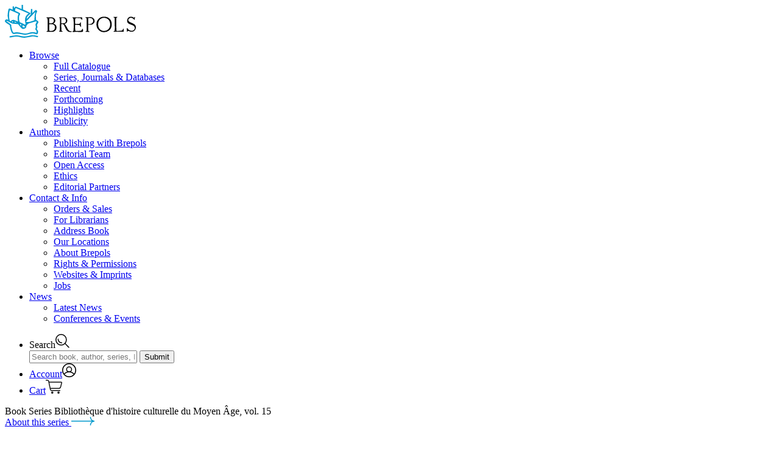

--- FILE ---
content_type: text/html; charset=utf-8
request_url: https://www.brepols.net/products/IS-9782503553467-1
body_size: 58735
content:

<!doctype html>
<html class="no-js" lang="en">
<head>
	<meta charset="utf-8" />
	<meta http-equiv="x-ua-compatible" content="ie=edge">
	<meta name="viewport" content="width=device-width, initial-scale=1.0">
	<meta name="description" content="Brepols is an international academic publisher of works in the humanities, with a particular focus in history, archaeology, history of the arts, language and literature, and critical editions of historical sources">
	<title>Brepols - Le Pater noster au XIIe si&#xE8;cle</title>
	<link rel="stylesheet" href="/css/app.css?v=raeIDCsYXGbwRelSUXeJA3RKzKPFwfzTw_9_nXOcXyE">
	<link rel="apple-touch-icon-precomposed" sizes="57x57" href="/apple-touch-icon-57x57.png" />
	<link rel="apple-touch-icon-precomposed" sizes="114x114" href="/apple-touch-icon-114x114.png" />
	<link rel="apple-touch-icon-precomposed" sizes="72x72" href="/apple-touch-icon-72x72.png" />
	<link rel="apple-touch-icon-precomposed" sizes="144x144" href="/apple-touch-icon-144x144.png" />
	<link rel="apple-touch-icon-precomposed" sizes="120x120" href="/apple-touch-icon-120x120.png" />
	<link rel="apple-touch-icon-precomposed" sizes="152x152" href="/apple-touch-icon-152x152.png" />
	<link rel="icon" type="image/png" href="/favicon-32x32.png" sizes="32x32" />
	<link rel="icon" type="image/png" href="/favicon-16x16.png" sizes="16x16" />
	<link rel="icon" href="/favicon.ico">

	<meta name="application-name" content="Brepols Publishers" />
	<meta name="msapplication-TileColor" content="#ffffff" />
	<meta name="msapplication-TileImage" content="/mstile-144x144.png" />
	<script src="/js/Small_Tweaks.js?v=1wXDcjRXieog-4KTJ4H2cVS94cM30Zm-NVXEIItV600"></script>
	<script src="/js/cookieConsent.js?v=-I8aLruZLd0h4K6xTLwtn_Swe8IMMEiuSV6TSftxUzg"></script>
	<script type="application/ld+json">
		{
			"description" : "Brepols is an international academic publisher of works in the humanities, with a particular focus in history, archaeology, history of the arts, language and literature, and critical editions of historical sources"
		}
	</script>
</head>
<body>
	<header id="header-wrap" data-toggler=".search">
		<div id="header" class="header" data-toggler=".open">
			<div class="header-wrapper">
				<div class="header-logo">

					<a href="/" title="Brepols Publishers" rel="home" class="logo">
						<svg xmlns="http://www.w3.org/2000/svg" width="214.5" height="54.176" viewBox="0 0 214.5 54.176">
							<defs>
								<style type="text/css">
									.a {
										fill: #09c;
									}
								</style>
							</defs>
							<g transform="translate(-115.145 -51.869)"><path d="M198.328,538.075V522.885q0-1.211-.3-4.6a3.9,3.9,0,0,0-.968-.605q-.847-.484-.847-.847,0-.6,2.36-.424.787.061,2.844.061a19.759,19.759,0,0,1,4.539,0,5.2,5.2,0,0,1,3.268,1.816,5.147,5.147,0,0,1,1.695,3.692q0,2.6-2.905,4.357-.363.182-.182.363,0,.06.3.181,4.842,1.634,4.721,6.476a6.394,6.394,0,0,1-2.844,5.326,6.914,6.914,0,0,1-3.752,1.513q.363,0-3.208-.061-.121,0-4.963-.06-1.574.242-1.634-.424-.061-.484.484-.605.545-.182.968-.3a1.681,1.681,0,0,0,.424-.666Zm27.719-10.531a.625.625,0,0,1-.242-.121q-.06-.061.908-.484a9.106,9.106,0,0,0,1.029-.484,5.012,5.012,0,0,0,2.723-4.479,5.7,5.7,0,0,0-1.392-3.813,5.064,5.064,0,0,0-3.571-1.815q-1.089-.061-4.176-.061a6.241,6.241,0,0,1-1.755,0q-2.118-.182-2.481.3a.35.35,0,0,0-.121.242q0,.242.545.545a1.651,1.651,0,0,1,.666.363,23.225,23.225,0,0,1,.242,3.873l-.06,15.433q0,1.271-.726,1.634-.666.3-.666.363v.605a12.607,12.607,0,0,0,2.421.3,26.3,26.3,0,0,0,2.905.06q.545-.061.545-.121a1.529,1.529,0,0,1-.182-.363q0-.242-.847-.666t-.908-.726q-.3-2.542-.3-10.168,0-.605.3-.424h2.239A3.094,3.094,0,0,1,225.018,529l2.118,4.539a23.157,23.157,0,0,0,2,3.752q2.239,3.087,4.963,3.087,3.631.182,3.087,0a.666.666,0,0,0,.182-1.089,2.652,2.652,0,0,0-.847-.061q-3.571,0-5.447-3.873a38.312,38.312,0,0,0-3.268-5.931A4.889,4.889,0,0,0,226.046,527.545Zm12.709-11.257h14.767q1.15,0,1.21.726a7.113,7.113,0,0,1,.121,3.147.4.4,0,0,1-.787.061,3.6,3.6,0,0,0-.847-1.271,3.819,3.819,0,0,0-1.695-1.271,54.928,54.928,0,0,0-7.2-.121q-1.089.242-1.029,3.147a23.768,23.768,0,0,0,.121,5.81l.06.666,6.657.061a6.188,6.188,0,0,0,1.816-2.784q.06-.363.3-.363t.242.3a54.9,54.9,0,0,1,.363,7.262q0,.424-.3.424-.242.121-.3-.061-1.029-2.724-2.179-3.087.061,0-2.784-.121-2.784-.182-3.571-.182-.363,0-.424.424-.061,1.937,0,5.144.121,4.116.484,4.358a39.3,39.3,0,0,0,4.479.06,29.119,29.119,0,0,0,4.539-.242q.605-.182,2.421-2.9.3-.424.484-.424t.242.424a13.888,13.888,0,0,1,.182,2.481q.061,1.876-.363,2.179a31.44,31.44,0,0,1-5.992.242q-5.447-.182-6.173-.121a5.863,5.863,0,0,0-1.089.061,6.057,6.057,0,0,1-3.208,0q-.484-.121-.484-.424a.588.588,0,0,1,.121-.3l.908-.605a1.533,1.533,0,0,0,.787-.968l.061-.787q.3-4.3.3-8.533a84.4,84.4,0,0,0-.484-9.8q0-.666-1.755-2.058a.366.366,0,0,1,0-.545Zm21.545-.242,8.534-.06a6.567,6.567,0,0,1,3.934,1.573,6.018,6.018,0,0,1,2.421,4.9,5.428,5.428,0,0,1-2.421,4.6,6.461,6.461,0,0,1-3.087,1.331h-4.3q-.363,0-.424-.545t.363-.545h2.6a6.049,6.049,0,0,0,2.784-1.029,4.957,4.957,0,0,0,.787-7.444,4.731,4.731,0,0,0-3.329-1.392q-2-.06-2.966-.06-.545.06-.545.847-.061,2.118,0,17.067a10.777,10.777,0,0,0,.3,3.631q.605.182,1.392.484a.821.821,0,0,1,.242.605q.121.424-.847.424a18,18,0,0,0-4.66-.121.642.642,0,0,1-.726-.726q.121-.545,1.029-.545.726-.121.726-.605.06-1.755,0-18.883a4.686,4.686,0,0,0-.182-1.816,14.733,14.733,0,0,1-1.634-.908.664.664,0,0,1-.242-.424q0-.121.242-.363Zm30.321,24.693a12.922,12.922,0,0,0,7.868-2.542q4.721-3.45,4.721-10.168,0-5.931-3.45-9.32a12.4,12.4,0,0,0-9.078-3.389,11.894,11.894,0,0,0-9.2,3.752,12.625,12.625,0,0,0-3.268,8.957,12.293,12.293,0,0,0,12.407,12.709Zm15.735-25.116,5.871-.061a.8.8,0,0,1,.424.061.3.3,0,0,1-.061.3q-.121.121-.968.726a6.15,6.15,0,0,0-.968.847.886.886,0,0,0-.182.3q.061.061.242,18.822a6.815,6.815,0,0,1,.121.847,3.742,3.742,0,0,0,.242.847.567.567,0,0,0,.424.3,30.989,30.989,0,0,0,4.236-.061,14.927,14.927,0,0,0,4.176-.484,4.009,4.009,0,0,0,1.331-1.392,4.773,4.773,0,0,0,.726-1.453q.061-.3.484-.181.363.121.363.363,0,.121-.061,4.115a.5.5,0,0,1-.121.484.2.2,0,0,1-.242.061q-1.695-.121-7.686-.182a57.036,57.036,0,0,0-6.9.121q-1.271.363-1.453,0-.182-.121-.182-.545a18.223,18.223,0,0,0,1.816-1.15q.061-.182.182-.605.06-1.876,0-10.773-.061-9.017-.182-9.381-.182-.605-1.574-1.089a.582.582,0,0,1-.363-.484q0-.363.3-.363Zm28.021-.363a7.035,7.035,0,0,1,4.66,1.513q.3.3.847-.242.847-.847,1.15-.847a.337.337,0,0,1,.3.363,5.179,5.179,0,0,1-.3,1.695,5.674,5.674,0,0,0-.242,2.239.475.475,0,0,1-.363.484q-.363.06-.484-.182a4.989,4.989,0,0,0-2.239-2.239,6.364,6.364,0,0,0-3.268-.968,3.925,3.925,0,0,0-2.784,1.15,3.32,3.32,0,0,0-.363,4.781,14.441,14.441,0,0,0,3.631,2.058,33.937,33.937,0,0,1,5.326,2.663,6.082,6.082,0,0,1,2.481,5.023,7.361,7.361,0,0,1-2,5.144,6.328,6.328,0,0,1-4.842,2.179,8.483,8.483,0,0,1-3.692-.726,6.856,6.856,0,0,0-1.755-.726,1.731,1.731,0,0,0-1.271.666q-.545.605-.787.605-.787,0-.484-.484a9.876,9.876,0,0,0,0-2.3,13.773,13.773,0,0,0-.182-2.3.76.76,0,0,1,.787-.605q.545,0,.968.847.242.848,2.179,2.118a7.937,7.937,0,0,0,4.115,1.392,5.194,5.194,0,0,0,3.631-1.452,4.109,4.109,0,0,0,1.574-3.147,6.416,6.416,0,0,0-1.271-3.147,13.727,13.727,0,0,0-4.842-2.421,14.52,14.52,0,0,1-4.963-2.481,5.236,5.236,0,0,1-1.513-4.055,6.56,6.56,0,0,1,1.755-4.66,5.638,5.638,0,0,1,4.236-1.937ZM200.87,526.092q.726.061,3.268.06a3.775,3.775,0,0,0,3.087-1.392,3.841,3.841,0,0,0,1.15-2.844,4.82,4.82,0,0,0-1.029-2.663,3.17,3.17,0,0,0-2.663-1.392,31.928,31.928,0,0,0-3.208.061q-.605,0-.605.666v7.5Zm.061,11.378q0,1.271.424,1.09a6.436,6.436,0,0,1,.666.06,6.618,6.618,0,0,0,.787.06q.968.061,2.542,0,4.781-.968,4.781-5.447a5.171,5.171,0,0,0-4.055-5.507,46.162,46.162,0,0,0-4.963-.121q-.363.061-.363.605a1.667,1.667,0,0,0,.182.968Zm19.73-11.438a59.814,59.814,0,0,1-.182-7.928q0-.666.605-.666h3.208a3.451,3.451,0,0,1,2.784,1.634,4.654,4.654,0,0,1,1.089,2.9q.06,4.176-4.418,4.176-.3,0-2.421.06-.545.061-.666-.182Zm69.962,12.71-.061.06a9.179,9.179,0,0,1-6.294-2.36q-3.329-2.965-3.329-8.473,0-5.749,3.389-8.654a9.406,9.406,0,0,1,6.355-2.239,9.716,9.716,0,0,1,6.476,2.421q3.45,2.966,3.45,8.413,0,5.568-3.51,8.473a9.711,9.711,0,0,1-6.476,2.36Z" transform="translate(-13.086 -443.941)" /><path class="a" d="M459.381,1050.8a4.294,4.294,0,0,1-.963,1.805,16.159,16.159,0,0,0-1.2,2.166,2.9,2.9,0,0,0,.12,1.806,10.846,10.846,0,0,1,.482,2.166,5.79,5.79,0,0,1-.6,1.444,4.543,4.543,0,0,0-.481,1.565,3.289,3.289,0,0,0,.843,1.565,6.94,6.94,0,0,1,.963,1.444,4.924,4.924,0,0,1,.241,2.046q0,3.852-2.648,3.852a16.653,16.653,0,0,1-2.287-.722,10.4,10.4,0,0,0-3.972-.842,28.571,28.571,0,0,0-6.138,1.2,21.745,21.745,0,0,1-6.259,1.083,69.3,69.3,0,0,1-7.1-1.083,38.979,38.979,0,0,0-7.222-.843q-.722.12-2.287.481a14.424,14.424,0,0,1-2.046.241q-2.889,0-4.935-7.222-.722-3.731-1.565-7.462l-4.092-2.648q-3.731-2.528-3.731-3.852a2.785,2.785,0,0,1,.843-2.046,2.876,2.876,0,0,1,2.046-.963,5.2,5.2,0,0,1,2.527.843,20.452,20.452,0,0,0-.481-3.731,20.273,20.273,0,0,1-.481-3.611,59.762,59.762,0,0,1,1.324-9.629,2.049,2.049,0,0,1,2.287-1.685,9.066,9.066,0,0,1,2.167.843,22.623,22.623,0,0,0,2.407.963V1024.8l2.287-.241a13.371,13.371,0,0,0,.241,3.129q1.444-2.768,2.648-2.768l9.508,3.972v-6.74h2.287v7.583q3.972,1.685,12.036,5.777v1.444l-3.611,3.129q-2.287,2.287-2.287,4.213a2.67,2.67,0,0,0,.12.843q1.926-1.805,6.5-7.222l.241-8.907h2.167v6.861q4.935-5.3,6.018-5.3.722,0,1.444,1.083.843.963.481,1.565a13.076,13.076,0,0,0-2.046,7.583l.361,6.018q1.2.722,2.528,1.565a2.523,2.523,0,0,1,1.324,2.407Zm-.241,22.748-1.083,1.926q-.12,0-3.25-.722a17.257,17.257,0,0,0-5.3-.722q-4.333,1.083-12.879,2.287a23.883,23.883,0,0,1-6.259-.843,35.852,35.852,0,0,0-5.9-1.2,23.194,23.194,0,0,0-6.018.6,46.508,46.508,0,0,1-6.259.963v-2.046q2.768-.481,5.657-.963a31.752,31.752,0,0,1,6.74-.482,24.228,24.228,0,0,1,6.018.963,27.412,27.412,0,0,0,6.018.843,34.757,34.757,0,0,0,6.5-.963,33.186,33.186,0,0,1,6.259-1.083,36.058,36.058,0,0,1,9.749,1.444Zm-4.694-39.839-15.286,16.008a3.176,3.176,0,0,0,1.926.6q.963,0,2.648-.12,1.685-.241,1.805-.241.241,0,7.462-2.528A42.253,42.253,0,0,1,454.446,1033.705Zm-11.073,2.648-20.943-9.027a5.56,5.56,0,0,0-.963,4.694q3.972,1.685,6.62,3.13a2.411,2.411,0,0,1,1.444,2.046,6.344,6.344,0,0,1-.963,1.926,8.438,8.438,0,0,0-.963,4.574,17.049,17.049,0,0,0,1.2,6.981,41.549,41.549,0,0,1,8.666,4.213q1.083-1.083.842-1.926a19.764,19.764,0,0,1-.842-5.537,12.81,12.81,0,0,1,5.9-11.073Zm-16.49.481q-4.694-2.046-13.962-6.138-1.565,2.287-1.565,8.546,0,7.462,1.926,10.11,2.768-2.648,5.176-2.648a62.667,62.667,0,0,1,7.583,2.889l-.6-3.49v-3.611a18.97,18.97,0,0,1,1.444-5.657Zm10.351,22.026q.241-1.2-1.324-2.046-1.083-.6-2.167-1.083a4.17,4.17,0,0,0,0,3.13A5.2,5.2,0,0,0,437.235,1058.861Zm-6.138-2.407v-2.407a15.654,15.654,0,0,1-1.805-.843A2.946,2.946,0,0,0,431.1,1056.454Zm25.516-6.861h-2.046q-.361,0-5.657,1.565-2.407.722-4.935,1.444a10.6,10.6,0,0,0-1.805,1.083,5.175,5.175,0,0,0-2.407,3.25,6.841,6.841,0,0,1-1.083,3.25,9.368,9.368,0,0,1-4.213,1.565q-1.685.361-4.694-3.37-1.926-2.287-3.731-4.574-3.009-.241-9.147-.843a29.965,29.965,0,0,1-5.777-2.889q-3.491-2.046-4.213-1.565-.241.361,3.009,2.528a22.828,22.828,0,0,1,5.055,4.092,24.354,24.354,0,0,0,.12,3.25q1.2,6.5,3.25,9.388a10.113,10.113,0,0,0,3.009-.241,13.256,13.256,0,0,1,2.407-.361,47.846,47.846,0,0,1,7.7,1.2q5.777,1.083,6.018,1.083a20.606,20.606,0,0,0,6.259-1.2,15.537,15.537,0,0,1,5.777-1.2,18.54,18.54,0,0,1,6.74,1.083,5.4,5.4,0,0,0,.241-1.444,6.766,6.766,0,0,0-.241-1.565q0-.361-.842-1.2a16.186,16.186,0,0,1-1.083-1.324.776.776,0,0,1,0-.6,26.493,26.493,0,0,0,.963-3.731,5.769,5.769,0,0,0-.361-1.685q-.241-1.2-.361-2.287a15.863,15.863,0,0,0,2.046-4.694Zm-32.738,1.444q-3.49-1.324-3.611-1.324l.12,1.444Q423.273,1051.639,423.875,1051.037Zm-6.018-.361a1.1,1.1,0,0,0-.481-1.444.879.879,0,0,0-1.083.241,7.849,7.849,0,0,0-.481.843q-.12,0,.6.241a3.1,3.1,0,0,0,1.444.12Z" transform="translate(-289.352 -970.282)" /></g>
						</svg>
					</a>
				</div>
				<div class="header-hamburger">
					<a class="hamburger" data-toggle="header">
						<span></span>
						<span></span>
						<span></span>
						<span></span>
					</a>
				</div>

				<div class="header-nav">
					<div class="header-nav-wrapper">
						<div class="header-nav-inner">
							<nav>
								<ul class="header-nav--prim vertical large-horizontal menu" data-responsive-menu="accordion large-dropdown" data-multi-open="false">
									<li>
										<a href="/products" title="Browse">Browse</a>
										<ul class="vertical menu displayNone">
											<li><a href="/products" title="Full Catalogue" rel="">Full Catalogue</a></li>
											<li style="white-space: nowrap;"><a href="/series" title="Series, Journals & Databases" rel="">Series, Journals & Databases</a></li>
											<li><a href="/products/recent" title="Recent" rel="">Recent</a></li>
											<li><a href="/products/forthcoming" title="Forthcoming" rel="">Forthcoming</a></li>
											<li><a href="/highlights" title="Highlights" rel="">Highlights</a></li>
											<li><a href="/publicity" title="Publicity" rel="">Publicity</a></li>
										</ul>
									</li>
									<li>
										<a href="/publishing-with-brepols" title="Authors">Authors</a>
										<ul class="vertical menu displayNone">
											<li><a href="/publishing-with-brepols" title="Publishing with Brepols" rel="">Publishing with Brepols</a></li>
											<li><a href="/editorial-team" title="Editorial Team" rel="">Editorial Team</a></li>
											<li><a href="/open-access" title="Open Access" rel="">Open Access</a></li>
											<li><a href="/ethics" title="Ethics" rel="">Ethics</a></li>
											<li><a href="/editorial-partners" title="Editorial Partners" rel="">Editorial Partners</a></li>
										</ul>
									</li>
									<li>
										<a href="/orders-and-sales" title="Contact">Contact & Info</a>
										<ul class="vertical menu displayNone">
											<li><a href="/orders-and-sales" title="Orders & Sales" rel="">Orders & Sales</a></li>
											<li><a href="/for-librarians" title="For Librarians" rel="">For Librarians</a></li>
											<li><a href="/address-book" title="Address Book" rel="">Address Book</a></li>
											<li><a href="/locations" title="Our Locations" rel="">Our Locations</a></li>
											<li><a href="/about-brepols" title="About Brepols" rel="">About Brepols</a></li>
											<li><a href="/rights-and-permissions" title="Rights & Permissions" rel="">Rights & Permissions</a></li>
											<li><a href="/websites-and-imprints" title="Websites & Imprints" rel="">Websites & Imprints</a></li>
											<li><a href="/jobs" title="Jobs" rel="">Jobs</a></li>
										</ul>
									</li>
									<li>
										<a href="/news" title="News">News</a>
										<ul class="vertical menu displayNone">
											<li><a href="/news" title="Latest News" rel="">Latest News</a></li>
											<li><a href="/events" title="Conferences & Events" rel="">Conferences & Events</a></li>
										</ul>
									</li>
								</ul>

								<ul class="header-nav--sec">
									<li>
										<a data-toggle="header-wrap maindiv" onclick="document.getElementById('layoutSearchInput').focus();" title="Search"><span>Search</span><svg xmlns="http://www.w3.org/2000/svg" width="22.989" height="22.631" viewBox="0 0 22.989 22.631"><g id="Group_1347" data-name="Group 1347" transform="translate(-1220.25 -72.25)"><path id="Path_858" data-name="Path 858" d="M0,0A6.063,6.063,0,0,0,6.044,6.081" transform="translate(1224.594 80.463)" fill="rgba(0,0,0,0)" stroke="#000" stroke-linecap="round" stroke-width="1.5" /><path id="Path_859" data-name="Path 859" d="M-23.5-46.991a8.587,8.587,0,0,0,8.587-8.587A8.587,8.587,0,0,0-23.5-64.165a8.587,8.587,0,0,0-8.587,8.587A8.587,8.587,0,0,0-23.5-46.991Z" transform="translate(1253.083 137.165)" fill="rgba(0,0,0,0)" stroke="#000" stroke-width="1.5" /><path id="Path_860" data-name="Path 860" d="M0,0,5.921,5.921" transform="translate(1236.258 87.899)" fill="rgba(0,0,0,0)" stroke="#000" stroke-linecap="round" stroke-width="1.5" /></g></svg></a>
										<div class="header-search">
											<form name="formulier" action="/products" autocomplete="off">
												<input data-toggle-focus="header-wrap main" id="layoutSearchInput" type="text" name="keyword" placeholder="Search book, author, series, ISBN, article, …" spellcheck="false">
												<input id="globalSearchLayout" type="submit" value="Submit">
											</form>
										</div>
									</li>
									
<li>
		<a href="/account/login" title="Register/Sign in"><span>Account</span><svg xmlns="http://www.w3.org/2000/svg" width="22.961" height="22.961" viewBox="0 0 22.961 22.961"><g id="Group_1348" data-name="Group 1348" transform="translate(-1253.789 -70.608)"><path id="Path_861" data-name="Path 861" d="M-24.77-49.539a10.731,10.731,0,0,0,10.73-10.73A10.731,10.731,0,0,0-24.77-71,10.731,10.731,0,0,0-35.5-60.27,10.731,10.731,0,0,0-24.77-49.539Z" transform="translate(1290.039 142.358)" fill="rgba(0,0,0,0)" stroke="#000" stroke-width="1.5" /><path id="Path_862" data-name="Path 862" d="M-38.7-9.587a10.713,10.713,0,0,0-8.479-4.153,10.708,10.708,0,0,0-8.287,3.914" transform="translate(1312.304 98.524)" fill="rgba(0,0,0,0)" stroke="#000" stroke-width="1.5" /><path id="Path_863" data-name="Path 863" d="M-11.927-23.854a4.088,4.088,0,0,0,4.088-4.088,4.088,4.088,0,0,0-4.088-4.088,4.088,4.088,0,0,0-4.088,4.088A4.088,4.088,0,0,0-11.927-23.854Z" transform="translate(1277.082 108.638)" fill="rgba(0,0,0,0)" stroke="#000" stroke-width="1.5" /></g></svg></a>
</li>
<li>
	<a href="/order/overview" title="Shopping Cart"><span>Cart</span><svg xmlns="http://www.w3.org/2000/svg" width="27.455" height="22.811" viewBox="0 0 27.455 22.811"><g id="Group_1349" data-name="Group 1349" transform="translate(-1289.25 -70.687)"><g id="Group_1264" data-name="Group 1264" transform="translate(1120.858 -148.106)"><path id="Path_665" data-name="Path 665" d="M169.142,219.543h1.931a2.351,2.351,0,0,1,2.3,1.869l2.734,13.052a2.529,2.529,0,0,0,2.479,2.025h13.577" transform="translate(0)" fill="none" stroke="#101010" stroke-linecap="round" stroke-miterlimit="10" stroke-width="1.5" /><circle id="Ellipse_159" data-name="Ellipse 159" cx="1.105" cy="1.105" r="1.105" transform="translate(178.226 238.645)" fill="none" stroke="#101010" stroke-miterlimit="10" stroke-width="1.5" /><circle id="Ellipse_160" data-name="Ellipse 160" cx="1.105" cy="1.105" r="1.105" transform="translate(188.625 238.645)" fill="none" stroke="#101010" stroke-miterlimit="10" stroke-width="1.5" /><path id="Path_666" data-name="Path 666" d="M199.727,241.42H220.21a.87.87,0,0,1,.841,1.091l-1.732,6.581a3.271,3.271,0,0,1-3.164,2.439H202.128" transform="translate(-25.99 -18.59)" fill="none" stroke="#101010" stroke-miterlimit="10" stroke-width="1.5" /></g></g></svg></a>
</li>

								</ul>
							</nav>
						</div>
					</div>
				</div>

			</div>
		</div>
	</header>
	<main id="main">
		<div id="maindiv" data-toggler=".blur">
		

<script type="application/ld+json">
	{
  "@context": "https://schema.org/",
  "@type": [
    "Book",
    "Product"
  ],
  "name": "Le Pater noster au XIIe siècle",
  "bookFormat": "Paperback",
  "brand": {
    "@type": "Brand",
    "name": "Brepols & Distributions"
  },
  "sku": "978-2-503-55346-7",
  "isbn": "978-2-503-55346-7",
  "gtin": "978-2-503-55346-7",
  "image": "https://www.brepols.net/files/product/IS-9782503553467-1/cover_1_m.jpg?635615067648289587",
  "author": null,
  "numberOfPages": "0",
  "editor": [
    {
      "@type": "Person",
      "name": "Francesco Siri"
    }
  ],
  "offers": {
    "@type": "Offer",
    "availability": "https://schema.org/InStock",
    "url": "https://www.brepols.net/products/IS-9782503553467-1",
    "price": "95.00",
    "priceCurrency": "EUR",
    "priceValidUntil": ""
  },
  "datePublished": "2015-03-25",
  "abstract": "«&nbsp;Breviarium totius evangelii&nbsp;» selon l’heureuse formule de Tertullien, la prière du «&nbsp;Notre Père&nbsp;» enseignée par Jésus à ses disciples apparaît, dans l’histoire de la chrétienté, comme un moyen capital de formation spirituelle et morale, aussi bien d’un individu que d’une communauté. Son message est dévoilé, renforcé et répandu grâce à la série de commentaires et d’autres ouvrages produits autour d’elle.\nAu cours du XIIe siècle, on assiste à des lectures renouvelées des sept demandes de l’oraison dominicale, suscitées par différents facteurs : la multiplication des écoles urbaines et la mise en place de nouveaux instruments de formation ; la nécessité de réformer l’Église à partir de perspectives diverses, autant ecclésiastiques que laïques ; un esprit attentif aux sources et aux auctoritates.Le but de ce recueil est de mettre en lumière les divers mouvements d’appropriation et retransmission du «&nbsp;Notre Père&nbsp;» dans différents contextes institutionnels (les écoles, les communautés de religieux, etc.) et selon une multiplicité de réécritures.",
  "description": "«&nbsp;Breviarium totius evangelii&nbsp;» selon l’heureuse formule de Tertullien, la prière du «&nbsp;Notre Père&nbsp;» enseignée par Jésus à ses disciples apparaît, dans l’histoire de la chrétienté, comme un moyen capital de formation spirituelle et morale, aussi bien d’un individu que d’une communauté. Son message est dévoilé, renforcé et répandu grâce à la série de commentaires et d’autres ouvrages produits autour d’elle.\nAu cours du XIIe siècle, on assiste à des lectures renouvelées des sept demandes de l’oraison dominicale, suscitées par différents facteurs : la multiplication des écoles urbaines et la mise en place de nouveaux instruments de formation ; la nécessité de réformer l’Église à partir de perspectives diverses, autant ecclésiastiques que laïques ; un esprit attentif aux sources et aux auctoritates.Le but de ce recueil est de mettre en lumière les divers mouvements d’appropriation et retransmission du «&nbsp;Notre Père&nbsp;» dans différents contextes institutionnels (les écoles, les communautés de religieux, etc.) et selon une multiplicité de réécritures.",
  "applicationCategory": null,
  "operatingSystem": null
}
</script>

<section class="product">
			<div class="product-series">
				<div class="product-series-wrapper">
					<div class="product-series-wrapper-inner">
						<div>
							<span>
Book Series							</span>
							<span>
								Biblioth&#xE8;que d&#x27;histoire culturelle du Moyen &#xC2;ge, vol. 15
							</span>
						</div>
						<div>
							<a href="/series/BHCMA" title="About this series">
About this series								<?xml version="1.0" encoding="utf-8" ?>
<!-- Generator: Adobe Illustrator 24.2.0, SVG Export Plug-In . SVG Version: 6.00 Build 0)  -->
<svg version="1.1" id="Layer_1" xmlns="http://www.w3.org/2000/svg" width="38.3" height="13.6" xmlns:xlink="http://www.w3.org/1999/xlink" x="0px" y="0px"
	 viewBox="0 0 38.3 13.6" enable-background="new 0 0 38.3 13.6" xml:space="preserve">
	<g>
		<defs>
			<rect id="SVGID_1_" y="0" width="38.3" height="13.6" />
		</defs>
		<clipPath id="SVGID_2_">
			<use xlink:href="#SVGID_1_" overflow="visible" />
		</clipPath>
		<path clip-path="url(#SVGID_2_)" fill="#0099CC" d="M34.1,4.3c-1.1-1.1-1.7-2.6-1.7-4.2c0-0.4-0.3-0.8-0.7-0.8c0,0,0,0,0,0
				c-0.4,0-0.7,0.3-0.8,0.7c0,2,0.8,3.8,2.2,5.3c0.3,0.3,0.5,0.5,0.8,0.7h-55.8c-0.4,0-0.8,0.3-0.8,0.8s0.3,0.8,0.8,0.8h55.8
				c-0.3,0.2-0.6,0.4-0.8,0.7c-1.4,1.4-2.2,3.3-2.2,5.3c0,0.4,0.3,0.7,0.8,0.7c0,0,0,0,0,0c0.4,0,0.7-0.3,0.7-0.8
				c0-1.6,0.6-3.1,1.7-4.2s2.6-1.7,4.2-1.7V6.1C36.7,6.1,35.2,5.4,34.1,4.3z" />
	</g>
</svg>
							</a>
						</div>
					</div>
				</div>
			</div>
		<div class="product-info">
			<div class="product-info-wrapper">

				<div class="product-info-cover">

					<div class="product-info-cover-image">
							<img src="https://www.brepols.net/files/product/IS-9782503553467-1/cover_1_m.jpg?635615067648289587?1" />
						<a class="link-zoom" data-open="product-slider">
							<svg viewBox="0 0 24.413 25.035" xmlns="http://www.w3.org/2000/svg">
								<g transform="translate(-1105.9 -682.42)" data-name="Group 963">
									<g transform="translate(1106.6 683.17)" data-name="Group 962">
										<g transform="translate(0)" data-name="Group 957">
											<path transform="translate(35.211 70.423)" d="m-26.469-52.938a8.742 8.742 0 0 0 8.742-8.742 8.742 8.742 0 0 0-8.742-8.742 8.742 8.742 0 0 0-8.742 8.742 8.742 8.742 0 0 0 8.742 8.742z" fill="none" stroke="#f2f5f2" stroke-width="1.5" data-name="Path 656" />
										</g>
										<g transform="translate(14.662 15.284)" data-name="Group 958">
											<path d="m0 0 7.94 7.94" fill="none" stroke="#f2f5f2" stroke-linecap="round" stroke-width="1.5" data-name="Path 657" />
										</g>
									</g>
									<g transform="translate(1110.2 691.98)" data-name="Group 960">
										<path d="m0 0h10.176" fill="none" stroke="#f2f5f2" stroke-linecap="round" stroke-linejoin="round" stroke-width="1.5" data-name="Path 659" />
									</g>
									<g transform="translate(1115.3 686.9)" data-name="Group 961">
										<path d="m0 0v10.176" fill="none" stroke="#f2f5f2" stroke-linecap="round" stroke-linejoin="round" stroke-width="1.5" data-name="Path 660" />
									</g>
								</g>
							</svg>
						</a>
					</div>

					<div class="full reveal" id="product-slider" data-reveal>
						<div class="product-slider">
							<div class="product-slider-wrapper">

								<div class="product-slider-prev">
									<a class="slide-prev">
										<svg id="Group_996" data-name="Group 996" xmlns="http://www.w3.org/2000/svg" xmlns:xlink="http://www.w3.org/1999/xlink" width="67.582" height="15.274" viewBox="0 0 67.582 15.274">
											<defs>
												<clipPath id="clip-path">
													<path id="Path_582" data-name="Path 582" d="M67.582,0H0V15.274H67.582Z" fill="none" />
												</clipPath>
											</defs>
											<g id="Group_747" data-name="Group 747" transform="translate(0)" clip-path="url(#clip-path)">
												<g id="Group_745" data-name="Group 745" transform="translate(1.153 7.637)">
													<path id="Path_580" data-name="Path 580" d="M66.285,0H0" fill="none" stroke="#000" stroke-linecap="round" stroke-width="2" />
												</g>
												<g id="Group_746" data-name="Group 746" transform="translate(0 0.144)">
													<path id="Path_581" data-name="Path 581" d="M7.448,14.986A7.471,7.471,0,0,0,0,7.493,7.471,7.471,0,0,0,7.448,0" fill="none" stroke="#000" stroke-linecap="round" stroke-width="2" />
												</g>
											</g>
										</svg>
									</a>
								</div>

									<div class="product-slider-images">
										<ul>
												<li><img src="https://www.brepols.net/files/product/IS-9782503553467-1/cover_1_l.jpg?635615067648289587?1"></li>
										</ul>
									</div>

								<div class="product-slider-next">
									<a class="slide-next">
										<svg id="Group_966" data-name="Group 966" xmlns="http://www.w3.org/2000/svg" xmlns:xlink="http://www.w3.org/1999/xlink" width="67.582" height="15.274" viewBox="0 0 67.582 15.274">
											<defs>
												<clipPath id="clip-path">
													<path id="Path_582" data-name="Path 582" d="M0,0H67.582V15.274H0Z" fill="none" />
												</clipPath>
											</defs>
											<g id="Group_747" data-name="Group 747" transform="translate(0)" clip-path="url(#clip-path)">
												<g id="Group_745" data-name="Group 745" transform="translate(0.144 7.637)">
													<path id="Path_580" data-name="Path 580" d="M0,0H66.285" fill="none" stroke="#000" stroke-linecap="round" stroke-width="2" />
												</g>
												<g id="Group_746" data-name="Group 746" transform="translate(60.134 0.144)">
													<path id="Path_581" data-name="Path 581" d="M0,14.986A7.471,7.471,0,0,1,7.448,7.493,7.471,7.471,0,0,1,0,0" fill="none" stroke="#000" stroke-linecap="round" stroke-width="2" />
												</g>
											</g>
										</svg>
									</a>
								</div>
							</div>
							<div class="product-slider-counter"></div>
							<a class="close-button" data-close title="Close">
								<svg xmlns="http://www.w3.org/2000/svg" width="31.442" height="31.441" viewBox="0 0 31.442 31.441">
									<g id="Group_1056" data-name="Group 1056" transform="translate(-1260.737 -70.737)">
										<g id="Group_870" data-name="Group 870" transform="translate(1261.487 71.487)">
											<g id="Group_866" data-name="Group 866" transform="translate(0 0)">
												<path id="Path_629" data-name="Path 629" d="M-6.013-35.046a14.971,14.971,0,0,0,21.172,0,14.971,14.971,0,0,0,0-21.172,14.971,14.971,0,0,0-21.172,0A14.971,14.971,0,0,0-6.013-35.046Z" transform="translate(10.398 60.602)" fill="none" stroke="#000" stroke-width="1.5" />
											</g>
										</g>
										<g id="Group_871" data-name="Group 871" transform="translate(1270.202 80.202)">
											<g id="Group_868" data-name="Group 868" transform="translate(0 0)">
												<path id="Path_631" data-name="Path 631" d="M0,0,12.222,12.222" fill="none" stroke="#000" stroke-linecap="round" stroke-linejoin="round" stroke-width="1.5" />
											</g>
											<g id="Group_869" data-name="Group 869">
												<path id="Path_632" data-name="Path 632" d="M-16.76,0-28.982,12.222" transform="translate(28.982)" fill="none" stroke="#000" stroke-linecap="round" stroke-linejoin="round" stroke-width="1.5" />
											</g>
										</g>
									</g>
								</svg>
							</a>
							<a class="download-button" href="/products/IS-9782503553467-1/download/1" target="_blank" title="Download image">
								<svg version="1.1" id="Layer_1" xmlns="http://www.w3.org/2000/svg" xmlns:xlink="http://www.w3.org/1999/xlink" x="0px" y="0px" viewBox="0 0 31.5 31.5" enable-background="new 0 0 31.5 31.5" xml:space="preserve">
								<path d="M21.4,15.3C21.4,15.3,21.4,15.3,21.4,15.3c-1.9,0-3.6,0.8-4.7,2.2V8.6c0-0.4-0.3-0.8-0.8-0.8s-0.8,0.3-0.8,0.8v8.8c-1.1-1.3-2.8-2.2-4.7-2.2c0,0,0,0,0,0c-0.4,0-0.7,0.3-0.7,0.8c0,0.4,0.3,0.7,0.8,0.7c0,0,0,0,0,0c2.6,0,4.7,2.1,4.7,4.7h1.5c0-2.6,2.1-4.7,4.7-4.7c0,0,0,0,0,0c0.4,0,0.7-0.3,0.8-0.7C22.1,15.6,21.8,15.3,21.4,15.3z" />
								<g id="Line_21">
								<path d="M22.3,24.6H10c-0.4,0-0.8-0.3-0.8-0.8s0.3-0.8,0.8-0.8h12.3c0.4,0,0.8,0.3,0.8,0.8S22.7,24.6,22.3,24.6z" />
												</g>
								<g id="Path_634">
								<path d="M15.8,31.5C7.1,31.5,0,24.4,0,15.8S7.1,0,15.8,0s15.8,7.1,15.8,15.8S24.4,31.5,15.8,31.5z M15.8,1.5C7.9,1.5,1.5,7.9,1.5,15.8S7.9,30,15.8,30S30,23.6,30,15.8S23.6,1.5,15.8,1.5z" />
												</g>
											</svg>
							</a>
						</div>
					</div>

					<div class="product-info-cover-logo" style="padding-top: 10px;">
					</div>
					<div class="product-info-util">
						<ul>
							<li>
									<a href="/account/add-to-wishlist?productId=IS-9782503553467-1&flow=product" class="link-icon">
										<svg version="1.1" id="Layer_1" xmlns="http://www.w3.org/2000/svg" xmlns:xlink="http://www.w3.org/1999/xlink" x="0px" y="0px" viewBox="0 0 31.5 31.5" enable-background="new 0 0 31.5 31.5" xml:space="preserve">
<g id="Group_894" transform="translate(324 951.652)">
<g id="Group_893" transform="translate(0 0)">
<g id="Group_891" transform="translate(0 0)">
<g id="Path_634">
<path d="M-308.3-920.2c-8.7,0-15.8-7.1-15.8-15.8s7.1-15.8,15.8-15.8s15.8,7.1,15.8,15.8S-299.6-920.2-308.3-920.2z
														 M-308.3-950.2c-7.9,0-14.3,6.4-14.3,14.3s6.4,14.3,14.3,14.3s14.3-6.4,14.3-14.3S-300.4-950.2-308.3-950.2z" />



													</g>
												</g>
											</g>
										</g>
<g id="Path_662">
<path fill="#101010" d="M11.1,23.9c-0.5,0-1-0.3-1.3-0.8c-0.1-0.3-0.2-0.6-0.1-0.9l0.7-4.3l-3.1-3c-0.6-0.5-0.6-1.5,0-2
											c0.2-0.2,0.5-0.4,0.8-0.4l4.4-0.6l1.9-3.9c0.2-0.3,0.4-0.6,0.8-0.7C15.5,7,15.9,7,16.2,7.2c0.3,0.1,0.5,0.4,0.7,0.7l1.9,3.9
											l4.3,0.6c0.8,0.1,1.3,0.8,1.2,1.6c0,0.3-0.2,0.6-0.4,0.8l-3.2,3.1l0.8,4.3c0.1,0.8-0.4,1.5-1.2,1.6c-0.3,0.1-0.6,0-0.9-0.1l-3.9-2
											l-3.8,2C11.5,23.8,11.3,23.9,11.1,23.9z M15.6,20.2c0.2,0,0.5,0.1,0.7,0.2l3.8,2l-0.7-4.2c-0.1-0.5,0.1-0.9,0.4-1.3l3-3l-4.2-0.6
											c-0.5-0.1-0.9-0.4-1.1-0.8l-1.9-3.9l-1.9,3.9c-0.2,0.4-0.6,0.7-1.1,0.8l-4.2,0.6l3,3c0.3,0.3,0.5,0.8,0.4,1.3l-0.7,4.2l3.8-2
											C15.2,20.2,15.4,20.2,15.6,20.2z M22.9,13.9C22.9,13.9,22.9,13.9,22.9,13.9L22.9,13.9z" />



										</g>
									</svg>
										Add to Wishlist
									</a>
							</li>
						</ul>
						<br />
					</div>
				</div>


				<div class="product-info-content">
					<div class="product-info-content-wrapper">
						<div class="product-info-top">
							<h1>Le Pater noster au XIIe si&#xE8;cle</h1>
							<h2>Lectures et usages</h2>
								<h3>

											<a href="/products?q=$author:&quot;Francesco Siri&quot;" class="link-black-blue">Francesco Siri</a> (ed)								</h3>
						</div>

						<div class="product-info-specs">
							<div class="product-info-specs-wrapper">
								<div class="left-column">
									<ul>
											<li><span>Pages:</span> 263 p.</li>
											<li><span>Size:</span>156 x 234 mm</li>
											<li><span>Illustrations:</span>8 col., 5 tables b/w.</li>
									</ul>
								</div>

								<div class="right-column">
									<ul>
											<li><span>Language(s):</span>French, English</li>
											<li><span>Publication Year:</span>2015</li>
									</ul>
								</div>
							</div>
							<br />
						</div>
						<div class="product-info-blank-space"></div>


						<div class="product-info-actions">
							<div class="product-info-actions-wrapper">


									<div class="product-info-actions-area">
										<div class="product-info-actions-area-button">
														<a href="/order/add-to-shopping-basket?productId=IS-9782503553467-1&units=1" class="button" title="Buy print version" style="color: white">
															<svg width="55" height="45.6" class="product-info-actions-button-icon">
																<image href="/img/cart-white.svg" src="/img/cart-white.svg" width="55" height="45.6" />
															</svg>
															<br />
															<span class="product-info-actions-button-text">Buy print version</span>
														</a>
										</div>

										<div class="product-info-actions-area-info">
											<ul class="left-column">
													<li class="product-info-specs-price">
														<span class="price">
															&#x20AC; 95,00
														</span>
														<span class="vat">EXCL. VAT</span>
														<span class="retail-price">RETAIL PRICE</span>
													</li>

											</ul>

											<ul class="right-column">
													<li>ISBN: 978-2-503-55346-7</li>
													<li>Paperback</li>
													<li class="availability">
														Available
														
													</li>
											</ul>
										</div>
									</div>

										<div class="product-info-actions-area">
											<div class="product-info-actions-area-button">
														<a href="http://www.brepolsonline.net/doi/book/10.1484/M.BHCMA_EB.5.107629" class="button" title="Buy e-version" style="color: black; background-color:white;" target="_blank">
															<svg width="34.4" height="48.6" class="product-info-actions-button-icon">
																<image href="/img/e-pub.svg" src="/img/e-pub.svg" width="34.4" height="48.6" />
															</svg>
															<br />
															<span class="product-info-actions-button-text">Buy e-version</span>
														</a>
											</div>

											<div class="product-info-actions-area-info">
												<ul class="left-column">
														<li class="product-info-specs-price">
															<span class="price">
																&#x20AC; 95,00
															</span>
															<span class="vat">EXCL. VAT</span>
															<span class="retail-price">RETAIL PRICE</span>
														</li>
												</ul>

												<ul class="right-column">
														<li>ISBN: 978-2-503-55752-6</li>
														<li>E-book</li>
														<li class="availability">Available</li>
												</ul>
											</div>
										</div>
							</div>
							<br /><br />
						</div>

					</div>
				</div>
			</div>
		</div>
		<div class="product-content mar-s">
			<div class="product-content-wrapper">

				<div class="product-content-left">
					<div class="product-content-col-wrapper">
							<div class="card-block-content">
								<span>Subject(s)</span>
								<ul>
										<li><a href="/products?q=$SubjectFacet:root%2F2%3D%3D%3DReligion&#x2B;%26&#x2B;Theology%2F23%3D%3D%3DChristian&#x2B;devotion&#x2B;%26&#x2B;forms&#x2B;of&#x2B;religious&#x2B;expression" class="link-black-blue">Christian devotion &amp; forms of religious expression</a></li>
										<li><a href="/products?q=$SubjectFacet:root%2F2%3D%3D%3DReligion&#x2B;%26&#x2B;Theology%2F23%3D%3D%3DChristian&#x2B;devotion&#x2B;%26&#x2B;forms&#x2B;of&#x2B;religious&#x2B;expression%2F235%3D%3D%3DLiturgy%2C&#x2B;sacraments&#x2B;%26&#x2B;worship" class="link-black-blue">Liturgy, sacraments &amp; worship</a></li>
										<li><a href="/products?q=$SubjectFacet:root%2F2%3D%3D%3DReligion&#x2B;%26&#x2B;Theology%2F23%3D%3D%3DChristian&#x2B;devotion&#x2B;%26&#x2B;forms&#x2B;of&#x2B;religious&#x2B;expression%2F236%3D%3D%3DHymn%2C&#x2B;chants&#x2B;%26&#x2B;song&#x2B;in&#x2B;church" class="link-black-blue">Hymn, chants &amp; song in church</a></li>
										<li><a href="/products?q=$SubjectFacet:root%2F2%3D%3D%3DReligion&#x2B;%26&#x2B;Theology%2F23%3D%3D%3DChristian&#x2B;devotion&#x2B;%26&#x2B;forms&#x2B;of&#x2B;religious&#x2B;expression%2F237%3D%3D%3DDevotional&#x2B;literature" class="link-black-blue">Devotional literature</a></li>
								</ul>
							</div>

							<div class="card-block-content">
								<span>Review(s)</span>
								<p>"Deze verzameling van artikelen biedt een boeiend palet van inzichten en onderzoeksgebieden, van inhoudelijke studie van een deelthema tot een categorisering van fysieke bronnen. (...) Onderzoekers van Thomas van Aquino, Bonaventura, en andere commentatoren, vinden hier veel bruikbare informatie, voorzien van een goed notenapparaat. (...) Tegelijk ontbreekt het niet aan diepgang, en tevens bezit het boek toegevoegde waarde door het bronnenmateriaal dat bij de diverse bijdragen gevoegd is." (Anton ten Klooster, in: <EM>Nederlands Theologisch Tijdschrift</EM>, 69.3, 2015, p. 242-243)</p><p>
"Toutes ces contributions forment un ensemble passionnant qui donne un aperçu de la fécondité et de la richesse des commentaires du <EM>Pater Noster</EM> au XII<SUP>e</SUP> siècle. Nul doute que toutes ces études intéresseront les historiens de l'exégèse médiévale et les médiévistes en général, ainse que tous ceux qui veulent enrichir leur compréhension du Notre Père par la réception qui en a été faite à différentes époques." (I. Baise, dans: <EM>Revue bénédictine</EM> 2016/2, p. 439-441)</p><p>
« Grâce à F.S., on dispose d’un riche ouvrage faisant le point sur la manière dont le <I>Pater noster </I>a été compris et utilise au XII<SUP>e</SUP> siècle, que ce soit dans les monastères, les écoles, ou même le monde laïque. » (Brigitte Prévot, dans <I>Le Moyen Age</I>, 122/2, 2016, p. 445)</p><p>
«&nbsp;Grâce à la richesse des thèmes qui, au cours du xiie siècle, s’agglutinent autour du <I>Pater noster</I>, les commentaires sur la prière de Jésus vont bien au-delà d’une exégèse littérale, et abordent toute une série de sujets extrêmement variés : du libre arbitre à la justice divine, de la structure intérieure de l’âme humaine au modèle médical appliqué à la vie morale, de la théologie de l’histoire à l’ascèse mystique ; le <I>Pater </I>s’avère un véritable et propre <I>compendium </I>de la théologie morale naissante.&nbsp;» (Silvana Vecchio, dans <I>Revue Mabillon</I>, 27, </p>
							</div>

							<div class="card-block-content">
								<span>BIO</span>
								<p>Docteur en histoire de la philosophie et histoire des idées de l’Université de Rome La Sapienza, Francesco Siri est ingénieur de recherche auprès de l’I.R.H.T. de Paris. Ses travaux portent sur les maîtres en sacra pagina du XIIe siècle et l’édition des textes médiolatins.</p>
							</div>
					</div>
				</div>

				<div class="product-content-right">
					<div class="product-content-col-wrapper">

							<div class="card-block-content card-block-content-l">
								<span>Summary</span>
								<div class="readmore-custom" data-readmore-min-height="440">
<p>«&nbsp;Breviarium totius evangelii&nbsp;» selon l’heureuse formule de Tertullien, la prière du «&nbsp;Notre Père&nbsp;» enseignée par Jésus à ses disciples apparaît, dans l’histoire de la chrétienté, comme un moyen capital de formation spirituelle et morale, aussi bien d’un individu que d’une communauté. Son message est dévoilé, renforcé et répandu grâce à la série de commentaires et d’autres ouvrages produits autour d’elle.</p><p>
Au cours du XIIe siècle, on assiste à des lectures renouvelées des sept demandes de l’oraison dominicale, suscitées par différents facteurs : la multiplication des écoles urbaines et la mise en place de nouveaux instruments de formation ; la nécessité de réformer l’Église à partir de perspectives diverses, autant ecclésiastiques que laïques ; un esprit attentif aux sources et aux auctoritates.</p><p>Le but de ce recueil est de mettre en lumière les divers mouvements d’appropriation et retransmission du «&nbsp;Notre Père&nbsp;» dans différents contextes institutionnels (les écoles, les communautés de religieux, etc.) et selon une multiplicité de réécritures.</p>									<a class="link-icon-s readmore-link"><svg version="1.1" xmlns="http://www.w3.org/2000/svg" x="0px" y="0px" viewBox="0 0 23 23"><g transform="translate(1074.475 699.367)"><g id="Path_647"><path d="M-1063-683.4c-0.2,0-0.4-0.1-0.6-0.3l-4.7-5.6c-0.3-0.3-0.2-0.8,0.1-1.1c0.3-0.3,0.8-0.2,1.1,0.1l4.2,4.9l4.2-4.9c0.3-0.3,0.7-0.4,1.1-0.1c0.3,0.3,0.4,0.7,0.1,1.1l-4.7,5.6C-1062.6-683.5-1062.8-683.4-1063-683.4z"></path></g></g><g transform="translate(1068.494 690.494)"><g transform="translate(0 0)"><g><path d="M-1057-667.5c-6.3,0-11.5-5.1-11.5-11.5c0-6.3,5.1-11.5,11.5-11.5c6.3,0,11.5,5.1,11.5,11.5C-1045.5-672.7-1050.7-667.5-1057-667.5z M-1057-689c-5.5,0-10,4.5-10,10c0,5.5,4.5,10,10,10c5.5,0,10-4.5,10-10C-1047-684.5-1051.5-689-1057-689z"></path></g></g></g></svg><span></span></a>
								</div>
							</div>

							<div class="card-block-content card-block-content-l">
								<span>TABLE OF CONTENTS</span>
								<div class="readmore-custom" data-readmore-min-height="440">
									<p>Préface, par Francesco Siri<BR><BR>Gilbert Dahan, L'exégèse du «&nbsp;Notre Père&nbsp;» au XIIe siècle. Quelques lignes générales.<BR><BR>Alexander Andrée, Le « Pater » (Matth. 6, 9-13 et Luc. 11, 2-4) dans l’exégèse de l’école de Laon : la « Glossa ordinaria » et autres commentaires.<BR><BR>Francesco Siri, En quête d’ordre : Hugues de Saint-Victor commentateur du «&nbsp;Notre Père »<BR><BR>Valeria de Fraja, Le don d’un laïc à son fils : le commentaire au «&nbsp;Pater&nbsp;» de Maione de Bari<BR><BR>Emmanuel Bain, Pierre le Mangeur et le « Notre Père »<BR><BR>Marco Rainini, Symbolic representations and diagrams of the Lord’s Prayer in the twelfth century<BR><BR>Annie Noblesse-Rocher, L’ «&nbsp;Explanatio dominicae orationis&nbsp;» de Frowin d’Engelberg (XIIe s.)<BR><BR>Uwe Brunn, Les oraisons des hérétiques.&nbsp;De la récitation&nbsp;du « Pater Noster&nbsp;» aux « rituels cathares&nbsp;»<BR><BR>Geneviève Hasenohr – Anne-Françoise Labie-Leurquin, Traductions et commentaires médiévaux du «&nbsp;Pater&nbsp;» en langue d’oïl: inventaire provisoire</p>
									<a class="link-icon-s readmore-link"><svg version="1.1" xmlns="http://www.w3.org/2000/svg" x="0px" y="0px" viewBox="0 0 23 23"><g transform="translate(1074.475 699.367)"><g id="Path_647"><path d="M-1063-683.4c-0.2,0-0.4-0.1-0.6-0.3l-4.7-5.6c-0.3-0.3-0.2-0.8,0.1-1.1c0.3-0.3,0.8-0.2,1.1,0.1l4.2,4.9l4.2-4.9c0.3-0.3,0.7-0.4,1.1-0.1c0.3,0.3,0.4,0.7,0.1,1.1l-4.7,5.6C-1062.6-683.5-1062.8-683.4-1063-683.4z"></path></g></g><g transform="translate(1068.494 690.494)"><g transform="translate(0 0)"><g><path d="M-1057-667.5c-6.3,0-11.5-5.1-11.5-11.5c0-6.3,5.1-11.5,11.5-11.5c6.3,0,11.5,5.1,11.5,11.5C-1045.5-672.7-1050.7-667.5-1057-667.5z M-1057-689c-5.5,0-10,4.5-10,10c0,5.5,4.5,10,10,10c5.5,0,10-4.5,10-10C-1047-684.5-1051.5-689-1057-689z"></path></g></g></g></svg><span></span></a>
								</div>
							</div>
					</div>
				</div>

			</div>
		</div>
			<div class="product-related">
				<div class="product-related-wrapper">
					<div class="product-related-wrapper-inner">
						<div class="product-related-series">
							<div class="product-related-series-wrapper">
								<div>
									<svg xmlns="http://www.w3.org/2000/svg" width="27.032" height="20.395" viewBox="0 0 27.032 20.395">
										<g id="Group_842" data-name="Group 842" transform="translate(5836.346 11528.682)">
											<g id="Group_841" data-name="Group 841" transform="translate(-5835.596 -11527.932)">
												<g id="Group_836" data-name="Group 836" transform="translate(12.658 3.475)">
													<path id="Path_622" data-name="Path 622" d="M0,0V14.845" fill="none" stroke="#8b8b8b" stroke-linecap="round" stroke-width="1.5" />
												</g>
												<g id="Group_837" data-name="Group 837" transform="translate(12.658 0)">
													<path id="Path_623" data-name="Path 623" d="M0-22.127a3.727,3.727,0,0,1,3.738-3.715h6.937l.216,15.186s-5.088-.007-7.153-.007A3.727,3.727,0,0,0,0-6.947" transform="translate(0 25.842)" fill="none" stroke="#8b8b8b" stroke-linecap="round" stroke-linejoin="round" stroke-width="1.5" />
												</g>
												<g id="Group_838" data-name="Group 838" transform="translate(1.767 0)">
													<path id="Path_624" data-name="Path 624" d="M-64.859-22.127A3.727,3.727,0,0,0-68.6-25.842h-6.937l-.216,15.186s5.088-.007,7.153-.007a3.727,3.727,0,0,1,3.738,3.715" transform="translate(75.75 25.842)" fill="none" stroke="#8b8b8b" stroke-linecap="round" stroke-linejoin="round" stroke-width="1.5" />
												</g>
												<g id="Group_839" data-name="Group 839" transform="translate(0 2.876)">
													<path id="Path_625" data-name="Path 625" d="M-11.427,0h-1.919V14.953H-.688" transform="translate(13.346)" fill="none" stroke="#8b8b8b" stroke-linecap="round" stroke-linejoin="round" stroke-width="1.5" />
												</g>
												<g id="Group_840" data-name="Group 840" transform="translate(12.874 2.876)">
													<path id="Path_626" data-name="Path 626" d="M-63.956,0h1.919V14.953H-74.695" transform="translate(74.695)" fill="none" stroke="#8b8b8b" stroke-linecap="round" stroke-linejoin="round" stroke-width="1.5" />
												</g>
											</g>
										</g>
									</svg>
									<span>RELATED PUBLICATIONS</span>
								</div>

								<div>
									<a href="/products?q=$SeriesFacet:root%2FBiblioth%C3%A8que&#x2B;d%27histoire&#x2B;culturelle&#x2B;du&#x2B;Moyen&#x2B;%C3%82ge" title="See all">
										See all <?xml version="1.0" encoding="utf-8" ?>
<!-- Generator: Adobe Illustrator 24.2.0, SVG Export Plug-In . SVG Version: 6.00 Build 0)  -->
<svg version="1.1" id="Layer_1" xmlns="http://www.w3.org/2000/svg" width="38.3" height="13.6" xmlns:xlink="http://www.w3.org/1999/xlink" x="0px" y="0px"
	 viewBox="0 0 38.3 13.6" enable-background="new 0 0 38.3 13.6" xml:space="preserve">
	<g>
		<defs>
			<rect id="SVGID_1_" y="0" width="38.3" height="13.6" />
		</defs>
		<clipPath id="SVGID_2_">
			<use xlink:href="#SVGID_1_" overflow="visible" />
		</clipPath>
		<path clip-path="url(#SVGID_2_)" fill="#0099CC" d="M34.1,4.3c-1.1-1.1-1.7-2.6-1.7-4.2c0-0.4-0.3-0.8-0.7-0.8c0,0,0,0,0,0
				c-0.4,0-0.7,0.3-0.8,0.7c0,2,0.8,3.8,2.2,5.3c0.3,0.3,0.5,0.5,0.8,0.7h-55.8c-0.4,0-0.8,0.3-0.8,0.8s0.3,0.8,0.8,0.8h55.8
				c-0.3,0.2-0.6,0.4-0.8,0.7c-1.4,1.4-2.2,3.3-2.2,5.3c0,0.4,0.3,0.7,0.8,0.7c0,0,0,0,0,0c0.4,0,0.7-0.3,0.7-0.8
				c0-1.6,0.6-3.1,1.7-4.2s2.6-1.7,4.2-1.7V6.1C36.7,6.1,35.2,5.4,34.1,4.3z" />
	</g>
</svg>
									</a>
								</div>
							</div>
						</div>

							<a href="/products/IS-9782503595221-1" class="card-pub card-pub-basic">
								<article>
									<div class="card-pub-cover">
										<div class="card-pub-cover-wrapper">
												<img src="https://www.brepols.net/files/product/IS-9782503595221-1/cover_1_m.jpg?637662571165112472?1" />
											<div class="card-pub-cover-hover">
												<span class="title">Former la masculinit&#xE9;</span>

												<span class="view">View publication</span>
											</div>
										</div>
									</div>
								</article>
							</a>
							<a href="/products/IS-9782503524672-1" class="card-pub card-pub-basic">
								<article>
									<div class="card-pub-cover">
										<div class="card-pub-cover-wrapper">
												<img src="https://www.brepols.net/files/product/IS-9782503524672-1/cover_1_m.jpg?632937389773526246?1" />
											<div class="card-pub-cover-hover">
												<span class="title">Penser l&#x27;amiti&#xE9; au Moyen Age</span>

												<span class="view">View publication</span>
											</div>
										</div>
									</div>
								</article>
							</a>
							<a href="/products/IS-9782503597263-1" class="card-pub card-pub-basic">
								<article>
									<div class="card-pub-cover">
										<div class="card-pub-cover-wrapper">
												<img src="https://www.brepols.net/files/product/IS-9782503597263-1/cover_1_m.jpg?638012542409656109?1" />
											<div class="card-pub-cover-hover">
												<span class="title">Libert&#xE9; de parole</span>

												<span class="view">View publication</span>
											</div>
										</div>
									</div>
								</article>
							</a>
							<a href="/products/IS-9782503517919-1" class="card-pub card-pub-basic">
								<article>
									<div class="card-pub-cover">
										<div class="card-pub-cover-wrapper">
												<img src="https://www.brepols.net/files/product/IS-9782503517919-1/cover_1_m.jpg?634254845660000000?1" />
											<div class="card-pub-cover-hover">
												<span class="title">Autour de Guillaume d&#x27;Auvergne (&#x2B; 1249)</span>

												<span class="view">View publication</span>
											</div>
										</div>
									</div>
								</article>
							</a>
					</div>
				</div>
			</div>
</section>

		</div>
	</main>
	<footer>

		<div class="footer-top">

			<div class="footer-top-wrapper">
				<div class="footer-top-wrapper-inner">
					<div>
						<span class="footer-top-category">Browse</span>
						<ul>
							<li><a href="/products" title="Full Catalogue" rel="">Full Catalogue</a></li>
							<li><a href="/series" title="Series, Journals & Databases" rel="">Series, Journals & Databases</a></li>
							<li><a href="/products/recent" title="Recent" rel="">Recent</a></li>
							<li><a href="/products/forthcoming" title="Forthcoming" rel="">Forthcoming</a></li>
							<li><a href="/highlights" title="Highlights" rel="">Highlights</a></li>
							<li><a href="/publicity" title="Publicity" rel="">Publicity</a></li>
						</ul>
					</div>
					<div>
						<span class="footer-top-category">Authors</span>
						<ul>
							<li><a href="/publishing-with-brepols" title="Publishing with Brepols" rel="">Publishing with Brepols</a></li>
							<li><a href="/editorial-team" title="Editorial Team" rel="">Editorial Team</a></li>
							<li><a href="/open-access" title="Open Access" rel="">Open Access</a></li>
							<li><a href="/ethics" title="Ethics" rel="">Ethics</a></li>
							<li><a href="/editorial-partners" title="Editorial Partners" rel="">Editorial Partners</a></li>
						</ul>

					</div>
					<div>
						<span class="footer-top-category">Contact & info</span>
						<ul>
							<li><a href="/orders-and-sales" title="Orders & Sales" rel="">Orders & Sales</a></li>
							<li><a href="/for-librarians" title="For Librarians" rel="">For Librarians</a></li>
							<li><a href="/address-book" title="Address Book" rel="">Address Book</a></li>
							<li><a href="/locations" title="Our Locations" rel="">Our Locations</a></li>
							<li><a href="/about-brepols" title="About Brepols" rel="">About Brepols</a></li>
							<li><a href="/rights-and-permissions" title="Rights & Permissions" rel="">Rights & Permissions</a></li>
							<li><a href="/websites-and-imprints" title="Websites & Imprints" rel="">Websites & Imprints</a></li>
							<li><a href="/jobs" title="Jobs" rel="">Jobs</a></li>
						</ul>

					</div>
					<div>
						<span class="footer-top-category">news</span>
						<ul>
							<li><a href="/news" title="Latest News" rel="">Latest News</a></li>
							<li><a href="/events" title="Conferences & Events" rel="">Conferences & Events</a></li>
						</ul>

					</div>

					<div>
						<span class="footer-top-category">Brepols Publishers NV</span>
						<span class="footer-top-contact">
							<p>Begijnhof 67</p>
							<p>2300 Turnhout</p>
							<p>Belgium</p>
							<p>BE 0463.139.762</p>
							<p><img src="/img/telephone-gray.svg" width="15" height="15" /> <a href="tel:+32-14-44 80 20">+32-14-44 80 20</a></p>
							<p><img src="/img/email-gray.svg" width="15" height="15" /> <a href="#" onclick="MtUnScramble('kphqBdtgrqnu0pgv'); return false;" class="email"><span translate="no"><script>UnScramble('kphqBdtgrqnu0pgv');</script></span></a></p>
						</span>

						<span class="footer-top-category" style="margin-top: 1.5rem;">Follow us</span>
						<ul>
							<li>
								<a href="https://www.facebook.com/Brepols" title="Facebook" rel="no-follow" target="_blank">
									<svg xmlns="http://www.w3.org/2000/svg" width="29.484" height="29.526" viewBox="0 0 29.484 29.526">
										<path id="Path_1056" data-name="Path 1056" d="M12.894-14.238h2.184V-7.6h2.73v-6.636h2.73v-2.73h-2.73v-1.386a1.035,1.035,0,0,1,.168-.588.467.467,0,0,1,.378-.252h2.184v-2.688H18.354a3.032,3.032,0,0,0-2.31,1.05,3.592,3.592,0,0,0-.966,2.52v1.344H12.894ZM16.716,0a14.419,14.419,0,0,1-5.754-1.155,14.83,14.83,0,0,1-4.683-3.15,14.83,14.83,0,0,1-3.15-4.683,14.419,14.419,0,0,1-1.155-5.754A14.419,14.419,0,0,1,3.129-20.5a15.084,15.084,0,0,1,3.15-4.7,14.656,14.656,0,0,1,4.683-3.171,14.419,14.419,0,0,1,5.754-1.155,14.419,14.419,0,0,1,5.754,1.155A14.656,14.656,0,0,1,27.153-25.2a15.084,15.084,0,0,1,3.15,4.7,14.419,14.419,0,0,1,1.155,5.754A14.419,14.419,0,0,1,30.3-8.988a14.83,14.83,0,0,1-3.15,4.683,14.83,14.83,0,0,1-4.683,3.15A14.419,14.419,0,0,1,16.716,0Z" transform="translate(-1.974 29.526)" fill="#09c" />
									</svg>
								</a>
							</li>
							<li>
								<a href="https://x.com/#!/Brepols" title="X" rel="no-follow" target="_blank">
									<svg id="uuid-49bd5955-c117-42e2-8e15-d2711fd6d336" xmlns="http://www.w3.org/2000/svg" width="28.484" height="29.826" viewBox="0 0 805 805">
										<polygon points="408.83 368.81 300.33 227.95 242.41 227.95 376.79 402.34 393.65 424.26 393.65 424.25 508.66 573.82 566.58 573.82 425.69 390.73 408.83 368.81" transform="translate(-1.974 29.526)" fill="#09c" style="stroke-width:0px;"/>
										<path d="m399.5,0C178.86,0,0,178.86,0,399.5s178.86,399.5,399.5,399.5,399.5-178.86,399.5-399.5S620.14,0,399.5,0Zm91.3,598l-116.35-153.76-145.73,153.76h-37.73l166.76-175.84-166.76-220.16h127.2l110.17,145.54,138.05-145.54h37.73l-158.91,167.78,172.77,228.22h-127.2Z" transform="translate(-1.974 29.526)" fill="#09c" style="stroke-width:0px;"/>
									</svg>
								</a>
							</li>
							<li>
								<a href="https://www.instagram.com/brepolspublishers/" title="Instagram" rel="no-follow" target="_blank">
									<svg id="uuid-6b0e1426-9fa1-40c7-ad2b-c0649f10037e" xmlns="http://www.w3.org/2000/svg" width="29.484" height="29.526" viewBox="0 0 369.42 369.41">
										<path d="M369.42,184.71c0,102.01-82.7,184.7-184.71,184.7S0,286.72,0,184.71,82.7,0,184.71,0s184.71,82.69,184.71,184.71" style="fill:#09c; stroke-width:0px;" />
										<path d="M238.98,118.81c-6.64,0-12.02,5.38-12.02,12.02s5.38,12.02,12.02,12.02,12.02-5.39,12.02-12.02-5.38-12.02-12.02-12.02" style="fill:#000; stroke-width:0px;" />
										<path d="M185.55,217.04c-17.83,0-32.34-14.5-32.34-32.33s14.51-32.34,32.34-32.34,32.34,14.5,32.34,32.34-14.51,32.33-32.34,32.33ZM185.55,134.22c-27.84,0-50.48,22.65-50.48,50.49s22.64,50.48,50.48,50.48,50.48-22.65,50.48-50.48-22.64-50.49-50.48-50.49" style="fill:#000; stroke-width:0px;" />
										<path d="M143.79,101.49c-23.32,0-42.29,18.97-42.29,42.29v81.85c0,23.32,18.97,42.29,42.29,42.29h81.84c23.32,0,42.29-18.97,42.29-42.29v-81.85c0-23.32-18.97-42.29-42.29-42.29h-81.84ZM225.63,287.2h-81.84c-33.95,0-61.57-27.62-61.57-61.57v-81.85c0-33.95,27.62-61.57,61.57-61.57h81.84c33.95,0,61.58,27.62,61.58,61.57v81.85c0,33.95-27.63,61.57-61.58,61.57" style="fill:#000; stroke-width:0px;" />
									</svg>
								</a>
							</li>
							<li>
								<a href="https://www.linkedin.com/company/500291/" title="LinkedIn" rel="no-follow" target="_blank">
									<svg id="uuid-0f11a383-efe8-4195-a2e1-a4908414eba0" xmlns="http://www.w3.org/2000/svg" width="29.484" height="29.526" viewBox="0 0 369.42 369.42">
										<path d="M369.42,184.71c0,102.01-82.7,184.71-184.71,184.71S0,286.72,0,184.71,82.7,0,184.71,0s184.71,82.7,184.71,184.71" style="fill:#09c; stroke-width:0px;" />
										<path d="M151.01,151h40.24v19.12c8.55-12.58,22.64-20.63,38.73-20.63h11.07c25.66,0,46.28,21.13,46.28,46.28v92.06h-40.24v-73.95c-.51-15.59-11.07-27.66-26.66-27.66s-28.68,12.07-29.18,27.66v73.95h-40.24v-136.83ZM106.23,81.58c13.59,0,24.65,11.07,24.65,24.65s-11.06,24.65-24.65,24.65-24.14-11.07-24.14-24.65,10.56-24.65,24.14-24.65ZM86.11,151h40.75v136.83h-40.75v-136.83" style="fill:#000; fill-rule:evenodd; stroke-width:0px;" />
									</svg>
								</a>
							</li>
						</ul>

					</div>
				</div>

			</div>

		</div>

		<div class="footer-bottom">
			<div class="footer-bottom-wrapper">
				<div class="footer-bottom-wrapper-inner">
					<div>
						<span>Copyright © 2025 Brepols Publishers NV/SA — All Rights Reserved</span>
					</div>
					<div class="hideMeInPrint">
						<ul>
							<li><a href="https://wemake.be" title="Design by We make." target="_blank"><span>Design by</span> We make.</a></li>
							<li><a href="/permalink/privacy-policy" title="Privacy Policy" target="_blank">Privacy Policy</a></li>
							<li><a href="/permalink/terms-and-conditions" title="Terms & Conditions" target="_blank">Terms & Conditions</a></li>
							<li><a href="javascript:void(0);" title="Cookie Settings" class="customizeConsentFromHyperlink">Cookie Settings</a></li>
						</ul>
					</div>
				</div>
			</div>
		</div>

	</footer>
	<script defer="defer" src="/js/app.js?v=Ps8nzGx9tfV6xR9uNHRpRn_CIAxSMTxIa26HfYXx7H4"></script>

</body>
</html>
